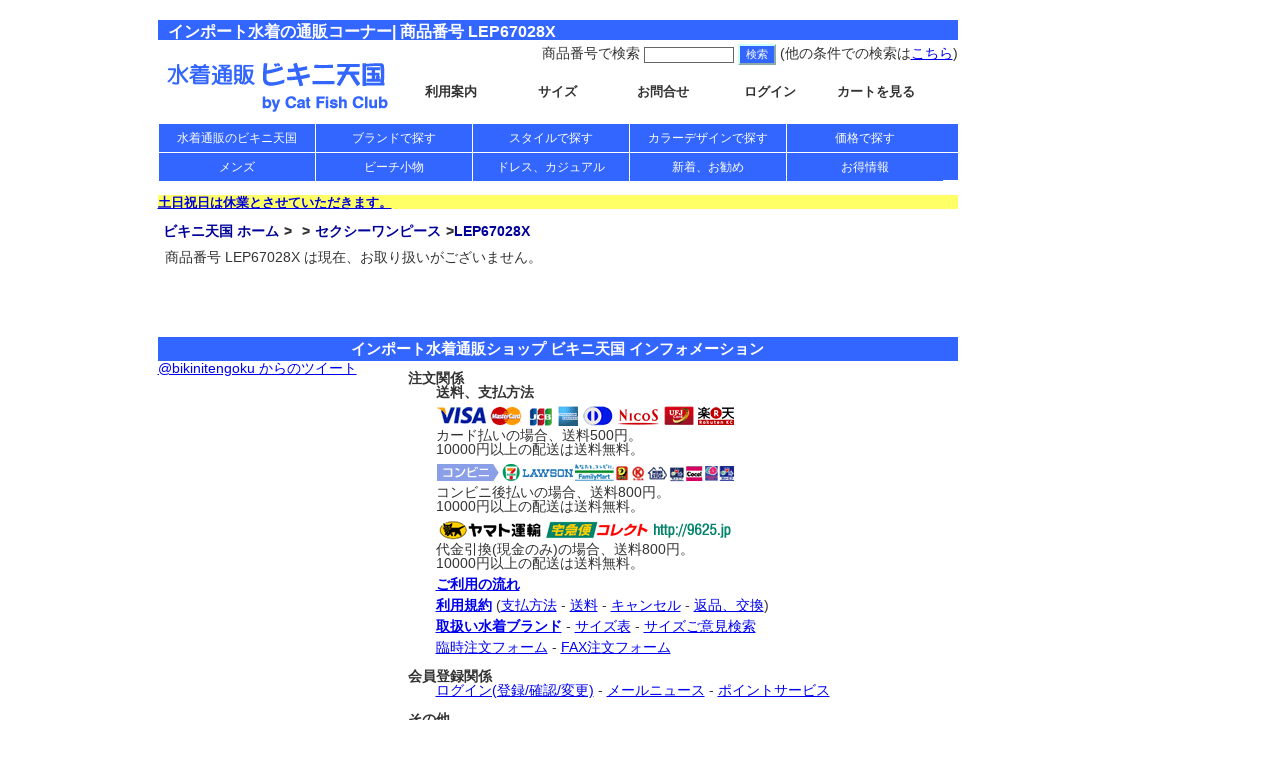

--- FILE ---
content_type: text/html; charset=UTF-8
request_url: https://www.bikinitengoku.com/shop/item.php?it=LEP67028X
body_size: 6523
content:
<!DOCTYPE html>
<html lang="ja">
<head>
<meta http-equiv="Content-Language" content="ja">
<meta charset="utf-8">
<meta name="viewport" content="width=965px" />
<meta name="format-detection" content="telephone=no" />
<meta http-equiv="Content-Style-Type" content="text/css">
<meta http-equiv="Content-Script-Type" content="text/javascript" />
<meta name="copyright" content="&copy; 2026 Cat Fish Club / Big Fish Story, Inc. All rights reserved." />
<link rel="shortcut icon" href="https://www.bikinitengoku.com/favicon.ico">
<link rel="apple-touch-icon" href="/apple-touch-icon.png" />
<link rel="stylesheet" type="text/css" href="shops_bk.css">
<link rel="canonical" href="http://www.bikinitengoku.com/shop/item.php?it=LEP67028X">
<title>【LEP67028X】海外の人気水着ブランド||水着通販ならビキニ天国</title>
<META name="description" content="水着通販ビキニ天国で販売中の「」の。">
<META name="keywords" content="【LEP67028X】,,,水着,ビキニ,通販,,インポート">
<meta name="verify-v1" content="WVjfM9+WBXDy/Ig+brvv4pdaJgJp5JjmYrhHsNGSBpY=" />
<link rel="stylesheet" href="//code.jquery.com/ui/1.10.1/themes/base/jquery-ui.css" />
<script src="//code.jquery.com/jquery-1.9.1.js"></script>
<script src="//code.jquery.com/ui/1.10.1/jquery-ui.js"></script>
<script type="text/javascript">
jQuery.noConflict();
</script>
<link rel="stylesheet" type="text/css" href="/jslib/nivo-slider.css" />
<script type="text/javascript" src="/jslib/jquery.nivo.slider.pack.js"></script>
<script type="text/javascript" src="/jslib/shop_bk.js"></script>
<script type="text/javascript" src="//r.snva.jp/javascripts/reco/2.3/sna.js?k=ZHrPPWItxbs7c"></script>
<!-- Google tag (gtag.js) -->
<script async src="https://www.googletagmanager.com/gtag/js?id=UA-345621-2"></script>
<script>
  window.dataLayer = window.dataLayer || [];
  function gtag(){dataLayer.push(arguments);}
  gtag('js', new Date());

  gtag('config', 'UA-345621-2');
</script>
<!-- Google tag (gtag.js) -->
<script async src="https://www.googletagmanager.com/gtag/js?id=G-PBVMPVYPCP"></script>
<script>
  window.dataLayer = window.dataLayer || [];
  function gtag(){dataLayer.push(arguments);}
  gtag('js', new Date());

  gtag('config', 'G-PBVMPVYPCP');
</script>
<script type="text/javascript" src="/jslib/jquery.lightbox-0.5.pack.js"></script>
<link rel="stylesheet" type="text/css" href="/jslib/jquery.lightbox-0.5.css" media="screen" />
<script type="text/javascript">
<!--
jQuery(function() {
	jQuery('a.lightBox').lightBox();
});
-->
</script>
<script type="text/javascript">
<!--
jQuery.event.add(window, "load", topNavi);
jQuery.event.add(window, "load", oritatamiSet);
jQuery(function() {
  jQuery( document ).tooltip();
});
-->
</script>
<meta property="og:title" content="水着通販「ビキニ天国」商品番号 LEP67028X" />
<meta property="og:type" content="website" />
<meta property="og:url" content="https://www.bikinitengoku.com/shop/item.php?it=LEP67028X" />
<meta property="og:image" content="https://www.bikinitengoku.com/shop/image/og_image.jpg" />
<meta property="og:site_name" content="水着通販 ビキニ天国" />
<meta property="fb:admins" content="100001460517073" />
</head>
<body>
<div id="wrap">
<div id="rightcontents">
<div id="recommend_side">
<div id="reco2"></div>
</div>
<script type="text/javascript">
__snahost = "r.snva.jp";
recoConstructer({
  k: "ZHrPPWItxbs7c",
  recommend: {
    rule: {
      tmpl: 2, target_id: "reco2",
      id: ["LEP67028X"],
      cartid: "BK3601241210114215",
      reco: "1"
    }
  }
});
</script>



</div>

<div id="maincontents">

<a name="pagetop"></a>
<div id="header">
<div id="header_title">
<h1>インポート水着の通販コーナー| 商品番号 LEP67028X</h1>
</div>
<div class="clear"></div>
<div id="header_logo"><a href="https://www.bikinitengoku.com/"><img src="https://www.bikinitengoku.com/shop/image/top_logo.gif" width="240" height="80" alt="水着通販ビキニ天国ホーム"></a></div>
<div id="header_search">
<form method="post" action="https://www.bikinitengoku.com/shop/search_result.php">
商品番号で検索 <input name="myitemcode" type="text" size="12" class="input1">
<input type="submit" value="検索" class="bt1">
(他の条件での検索は<a href="https://www.bikinitengoku.com/shop/search.php">こちら</a>)
</form>
</div>
<div id="header_navi">
<ul>
<li><a href="https://www.bikinitengoku.com/shop/orderinfo.php">利用案内</a></li>
<li><a href="javascript:;" onClick="winPage('http://www.bikinitengoku.com/shop/win_size.php','960','480')">サイズ</a></li>
<li><a href="https://www.bikinitengoku.com/shop/contact.php">お問合せ</a></li>
<li><a href="https://www.bikinitengoku.com/shop/login.php">ログイン</a></li>
<li><a href="https://www.bikinitengoku.com/shop/cart.php">カートを見る</a></li>
<div class="clear"></div>
</ul>
</div>
</div>

<div class="clear"></div>
<nav id="topnavi">
<ul>
<li><a href="https://www.bikinitengoku.com">水着通販のビキニ天国</a></li>
<li><a href="https://www.bikinitengoku.com/shop/catalog.php">ブランドで探す</a>
<ul>
<li><a href="https://www.bikinitengoku.com/shop/catalog_Mapale.php">Mapale</a></li>
<li><a href="https://www.bikinitengoku.com/shop/catalog_Forplay.php">Forplay</a></li>
<li><a href="https://www.bikinitengoku.com/shop/catalog_KINIKI_Collection.php">KINIKI</a></li>
<li><a href="https://www.bikinitengoku.com/shop/catalog_Ujena.php">UjENA</a></li>
<li><a href="https://www.bikinitengoku.com/shop/catalog_PHAX.php">PHAX</a></li>
<li><a href="https://www.bikinitengoku.com/shop/catalog_Luli_Fama.php">Luli Fama</a></li>
<li><a href="https://www.bikinitengoku.com/shop/catalog_Sauvage.php">Sauvage</a></li>
<li><a href="https://www.bikinitengoku.com/shop/catalog_Elegant_Moments.php">Elegant Moments</a></li>
<li><a href="https://www.bikinitengoku.com/shop/catalog_Be_Wicked.php">Be Wicked</a></li>
<li><a href="https://www.bikinitengoku.com/shop/catalog_Aguaclara.php">Aguaclara</a></li>
<li><a href="https://www.bikinitengoku.com/shop/catalog_Paradizia_Swimwear.php">Paradizia Swimwear</a></li>
<li>まだまだあります<br /><a href="https://www.bikinitengoku.com/shop/catalog.php">ブランド一覧</a></li>
</ul>
</li>

<li><a href="https://www.bikinitengoku.com/shop/category.php">スタイルで探す</a>
<ul>
<li class="topnavi_style">
<a href="https://www.bikinitengoku.com/shop/list.php?cgr=BKMB1"><img src="https://www.bikinitengoku.com/shop/image/cgr_BKMB1.gif" alt="トライアングルスタイルの水着" title="トライアングルスタイルの水着" /></a>
<a href="https://www.bikinitengoku.com/shop/list.php?cgr=BKMB3"><img src="https://www.bikinitengoku.com/shop/image/cgr_BKMB3.gif" alt="アンダーワイヤー入りの水着" title="アンダーワイヤー入りの水着" /></a>
<a href="https://www.bikinitengoku.com/shop/list.php?cgr=BKMB4"><img src="https://www.bikinitengoku.com/shop/image/cgr_BKMB4.gif" alt="ホルタースタイルの水着" title="ホルタースタイルの水着" /></a>
<a href="https://www.bikinitengoku.com/shop/list.php?cgr=BKMB5"><img src="https://www.bikinitengoku.com/shop/image/cgr_BKMB5.gif" alt="タンキニスタイルの水着" title="タンキニスタイルの水着" /></a>
<a href="https://www.bikinitengoku.com/shop/list.php?cgr=BKMB6"><img src="https://www.bikinitengoku.com/shop/image/cgr_BKMB6.gif" alt="バンドゥースタイルの水着" title="バンドゥースタイルの水着" /></a>
<a href="https://www.bikinitengoku.com/shop/list.php?cgr=BKMB7"><img src="https://www.bikinitengoku.com/shop/image/cgr_BKMB7.gif" alt="タイサイド水着" title="タイサイド水着" /></a>
<a href="https://www.bikinitengoku.com/shop/list.php?cgr=BKMB8"><img src="https://www.bikinitengoku.com/shop/image/cgr_BKMB8.gif" alt="Tバック水着" title="Tバック水着" /></a>
<a href="https://www.bikinitengoku.com/shop/list.php?cgr=BKMB9"><img src="https://www.bikinitengoku.com/shop/image/cgr_BKMB9.gif" alt="マイクロビキニ" title="マイクロビキニ" /></a>
<a href="https://www.bikinitengoku.com/shop/list.php?cgr=BKMD1"><img src="https://www.bikinitengoku.com/shop/image/cgr_BKMD1.gif" alt="ワンピース水着" title="ワンピース水着" /></a>
<a href="https://www.bikinitengoku.com/shop/list.php?cgr=BKMD7"><img src="https://www.bikinitengoku.com/shop/image/cgr_BKMD7.gif" alt="セクシーワンピース水着" title="セクシーワンピース水着" /></a>
</li>
</ul>
</li>

<li><a href="#">カラーデザインで探す</a>
<ul>
<li><a href="https://www.bikinitengoku.com/shop/selection.php?myselectid=2540">Black (黒)</a></li>
<li><a href="https://www.bikinitengoku.com/shop/selection.php?myselectid=2539">White (白)</a></li>
<li><a href="https://www.bikinitengoku.com/shop/search_result.php?mycolor=red">Red (赤)</a></li>
<li><a href="https://www.bikinitengoku.com/shop/search_result.php?mycolor=turquoise">Turquoise (ターコイズ)</a></li>
<li><a href="https://www.bikinitengoku.com/shop/search_result.php?mycolor=royal">Royal (ロイヤルブルー)</a></li>
<li><a href="https://www.bikinitengoku.com/shop/search_result.php?mycolor=purple">Purple (パープル)</a></li>
<li><a href="https://www.bikinitengoku.com/shop/search_result.php?mycolor=lime">Lime (ライム)</a></li>
<li><a href="https://www.bikinitengoku.com/shop/search_result.php?mycolor=green">Green (緑)</a></li>
<li><a href="https://www.bikinitengoku.com/shop/search_result.php?mycolor=orange">Orange (オレンジ)</a></li>
<li><a href="https://www.bikinitengoku.com/shop/search_result.php?mycolor=yellow">Yellow (黄色)</a></li>
<li><a href="https://www.bikinitengoku.com/shop/selection.php?myselectid=1602">Neon (ネオンカラー)</a></li>
<li><a href="https://www.bikinitengoku.com/shop/list.php?cgr=BKME1">Solid (無地)</a></li>
<li><a href="https://www.bikinitengoku.com/shop/selection.php?myselectid=2548">Paiseley (ペイズリー)</a></li>
<li><a href="https://www.bikinitengoku.com/shop/selection.php?myselectid=1604">Flower (花柄)</a></li>
<li><a href="https://www.bikinitengoku.com/shop/selection.php?myselectid=1547">Animal (アニマル柄)</a></li>
<li><a href="https://www.bikinitengoku.com/shop/selection.php?myselectid=1603">Dot (水玉・ドット柄)</a></li>
<li><a href="https://www.bikinitengoku.com/shop/selection.php?myselectid=1601">Stripe (ボーダー・ストライプ)</a></li>
<li><a href="https://www.bikinitengoku.com/shop/selection.php?myselectid=1549">Ruffle (フリル・ラッフル)</a></li>
<li><a href="https://www.bikinitengoku.com/shop/selection.php?myselectid=1795">Metallic (メタリック・ラメ)</a></li>
</ul>
</li>
<li><a href="#">価格で探す</a>
<ul>
<li><a href="https://www.bikinitengoku.com/shop/search_result.php?myprice_max=5000">0-5000円</a></li>
<li><a href="https://www.bikinitengoku.com/shop/search_result.php?myprice_min=5001&myprice_max=10000">5001-10000円</a></li>
<li><a href="https://www.bikinitengoku.com/shop/search_result.php?myprice_min=10001&myprice_max=15000">10001-15000円</a></li>
<li><a href="https://www.bikinitengoku.com/shop/search_result.php?myprice_min=15001&myprice_max=20000">15001-20000円</a></li>
<li><a href="https://www.bikinitengoku.com/shop/search_result.php?myprice_min=20001&myprice_max=25000">20001-25000円</a></li>
<li><a href="https://www.bikinitengoku.com/shop/search_result.php?myprice_min=25001">25001円以上</a></li>
</ul>
</li>
<div class="clear"></div>
</ul>
<ul>
<li><a href="#">メンズ</a>
<ul>
<li><a href="https://www.bikinitengoku.com/shop/list.php?cgr=BKXB1">ビキニスタイル</a></li>
<li><a href="https://www.bikinitengoku.com/shop/list.php?cgr=BKXB3">ショーツスタイル</a></li>
<li><a href="https://www.bikinitengoku.com/shop/list.php?cgr=BKXB7">セクシースタイル</a></li>
</ul>
</li>
<li><a href="#">ビーチ小物</a>
<ul>
<li><a href="https://www.bikinitengoku.com/shop/list.php?cgr=BKMK1">パレオ、ラップ</a></li>
<li><a href="https://www.bikinitengoku.com/shop/list.php?cgr=BKMP1">ビーチスカート</a></li>
<li><a href="https://www.bikinitengoku.com/shop/list.php?cgr=BKMP3">ビーチカバーアップ</a></li>
<li><a href="https://www.bikinitengoku.com/shop/list.php?cgr=BKMK5">水着用インナー</a></li>
<li><a href="https://www.bikinitengoku.com/shop/list.php?cgr=BKMP5">水着用パッド</a></li>
<li><a href="https://www.bikinitengoku.com/shop/shop_rush_guard.php">ラッシュガード</a></li>
<li><a href="https://www.bikinitengoku.com/shop/selection.php?myselectid=5170">ラウンドビーチマット</a></li>
<li><a href="https://www.bikinitengoku.com/shop/list.php?cgr=BKMS1">ストローハット</a></li>
<!-- <li><a href="https://www.bikinitengoku.com/shop/shop_straw_hat.php">ストローハット</a></li> -->
<li><a href="https://www.bikinitengoku.com/shop/shop_straw_bag.php">ストローバッグ</a></li>
</ul>
</li>
<li><a href="#">ドレス、カジュアル</a>
<ul>
<li><a href="https://www.bikinitengoku.com/shop/list.php?cgr=BKMR6">リゾートドレス</a></li>
<li><a href="https://www.bikinitengoku.com/shop/list.php?cgr=BKMR8">パーティードレス</a></li>
</ul>
</li>
<li><a href="#">新着、お勧め</a>
<ul>
<li><a href="https://www.bikinitengoku.com/shop/colombia.php">コロンビア水着特集</a></li>
<li><a href="https://www.bikinitengoku.com/shop/list_new.php">新着、再入荷商品</a></li>
<li><a href="https://www.bikinitengoku.com/shop/list_pop.php">人気商品</a></li>
<li><a href="https://www.bikinitengoku.com/shop/selection.php?myselectid=2150">ビデオのある商品</a></li>
</ul>
</li>
<li><a href="#">お得情報</a>
<ul>
<li><a href="https://www.bikinitengoku.com/shop/today.php">本日の特価品</a></li>
<li><a href="https://www.bikinitengoku.com/shop/list_sale.php">セール商品</a></li>
<li><a href="https://www.bikinitengoku.com/shop/auction.php">オークション</a></li>
<li><a href="https://www.bikinitengoku.com/shop/present.php">プレゼント</a></li>
</ul>
</li>
<div class="clear"></div>
</ul>
</nav>

<div class="clear"></div>
<script type="text/javascript">
<!--
//
function styleSwitch(strID) {
  strStatus = document.getElementById(strID).style.display;
  if(strStatus == 'none') {
    document.getElementById(strID).style.display = '';
  } else {
    document.getElementById(strID).style.display = 'none';
  }
}
// -->
</script>
<div id="notice_co">
<table cellpadding="1" cellspacing="0" width="800"><tr><td bgcolor="#FFFFCC">
<a href="#" onClick="styleSwitch('Notice');" style="text-decoration: underline; color:#0000DD; font-size:13px;"><b>土日祝日は休業とさせていただきます。</b></a>
<div id="Notice" style="display:none; width:800; border:thin; margin:0 0 0 0; padding: 0px 5px 5px 5px; ">
<font style="font-size:10px;">
在庫商品の土日祝日のご注文は休業日明けの発送(銀行振込の場合はお振込確認後の発送)となります。何卒ご了承ください。<br>
</font>
</div>
</td></tr></table>
</div>

<nav class="page_navi">
<ul>
<li><a href="https://www.bikinitengoku.com">ビキニ天国 ホーム</a></li>
<li><a href="https://www.bikinitengoku.com/shop/list.php?cat="></a></li>
<li><a href="https://www.bikinitengoku.com/shop/list.php?cgr=BKMD7">セクシーワンピース</a></li>
<li><b>LEP67028X</b></li>
</ul>
</nav>

<div id="itemdata">
<blockquote>商品番号 LEP67028X は現在、お取り扱いがございません。</blockquote>

</div><!-- itemdata end -->




<div id="footer_social">


<br />


<div class="clear"></div>

<br />



<div id="footer">

<div class="footer_title"><h4>インポート水着通販ショップ ビキニ天国 インフォメーション</h4></div>


<div class="footer_left">
<a class="twitter-timeline"  href="https://twitter.com/bikinitengoku"  data-widget-id="303482526180196353" rel="nofollow">@bikinitengoku からのツイート</a>
<script>!function(d,s,id){var js,fjs=d.getElementsByTagName(s)[0];if(!d.getElementById(id)){js=d.createElement(s);js.id=id;js.src="//platform.twitter.com/widgets.js";fjs.parentNode.insertBefore(js,fjs);}}(document,"script","twitter-wjs");</script>
</div>

<div class="footer_right">
<dl>
<dt>注文関係</dt>
<dd>
<b>送料、支払方法</b>
<dd><img src="https://www.bikinitengoku.com/shop/image/icon_payment_card.gif" width="300" height="20" border="0" alt="インポートビキニの支払いはクレジットカードで" /><br />
カード払いの場合、送料500円。<br />
10000円以上の配送は送料無料。</dd>

<dd><a href="https://www.scoring.jp/service/atobarai/" target="_blank"><img src="https://www.bikinitengoku.com/shop/image/icon_payment_atobarai_300_20.gif" width="300" height="20" border="0" alt="インポートビキニの支払いにニッセンコンビニ後払い" /></a><br />
コンビニ後払いの場合、送料800円。<br />
10000円以上の配送は送料無料。</dd>

<dd><img src="https://www.bikinitengoku.com/shop/image/icon_payment_yamato.gif" width="300" height="20" border="0" alt="インポートビキニの支払いにヤマト運輸代金引換" /><br />
代金引換(現金のみ)の場合、送料800円。<br />
10000円以上の配送は送料無料。</dd>


<dd><b><a href="https://www.bikinitengoku.com/shop/orderguide.php">ご利用の流れ</a></b>
</dd>
<dd><b><a href="https://www.bikinitengoku.com/shop/orderinfo.php">利用規約</a></b>
(<a href="https://www.bikinitengoku.com/shop/orderinfo.php#payment">支払方法</a>
 - <a href="https://www.bikinitengoku.com/shop/orderinfo.php#shipping">送料</a>
 - <a href="https://www.bikinitengoku.com/shop/orderinfo.php#cancel">キャンセル</a>
 - <a href="https://www.bikinitengoku.com/shop/orderinfo.php#return">返品、交換</a>)
</dd>

<dd><b><a href="https://www.bikinitengoku.com/shop/catalog.php">取扱い水着ブランド</a></b>
 - <a href="javascript:;" onClick="winPage('win_size.php','960','480')">サイズ表</a>
 - <a href="https://www.bikinitengoku.com/shop/size_advice.php">サイズご意見検索</a>
</dd>

<dd><a href="https://www.bikinitengoku.com/shop/orderform.php?myshop=BK" target="_blank">臨時注文フォーム</a>
<!--
 - <a href="http://catfishclub.jp/s/orderform.php?myshop=BK" target="_blank">臨時注文フォーム (セキュリティなし)</a>
-->
 - <a href="https://www.bikinitengoku.com/shop/orderform_fax.pdf" target="_blank">FAX注文フォーム</a>
</dd>
</dl>

<dl>
<dt>会員登録関係</dt>
<dd><a href="https://www.bikinitengoku.com/shop/login.php">ログイン(登録/確認/変更)</a>
 - <a href="https://www.bikinitengoku.com/shop/news.php">メールニュース</a>
 - <a href="https://www.bikinitengoku.com/shop/point.php">ポイントサービス</a>
</dd>
</dl>

<dl>
<dt>その他</dt>
<dd><a href="https://www.bikinitengoku.com/shop/aboutus.php">水着通販 ビキニ天国 とは</a>
 - <a href="https://www.bikinitengoku.com/shop/contact.php">連絡先</a>
 - <a href="https://www.bikinitengoku.com/shop/privacy.php">プライバシー</a>
 - <a href="https://www.bikinitengoku.com/shop/security.php">セキュリティ</a>
 - <a href="https://www.bikinitengoku.com/shop/affiliate.php">アフィリエイト</a>
<!--
 - <br><a href="http://www.bikinitengoku.com/display/" target="_blank">ディスプレイ用水着レンタルサービス</a>
-->
</dd>
</dl>

</div><!-- footer_right end -->
<div class="clear"></div>

<div class="footer_bottom">
<div class="link">[姉妹サイト・関連サイト]</div>
<div class="clear"></div>

<div class="link"><a href="https://www.ladycat.com/" rel="nofollow">輸入水着下着 Lady Cat</a></div>
<div class="link"><a href="http://bikinitengoku.blog70.fc2.com/" rel="nofollow">水着通販 ビキニ天国ブログ</a></div>
<div class="link"><a href="https://www.happycostume.com" rel="nofollow">コスプレ衣装 ハッピーコスチューム</a></div>
<!--
<div class="link"><a href="http://www.dance-k.com" rel="nofollow">ダンス衣装 Dance-K.com</a></div>
<div class="link"><a href="http://www.shitagishop.com" rel="nofollow">下着ショップドットコム</a></div>
<div class="link"><a href="http://www.catfishonline.com" rel="nofollow">海外通販 Cat Fish Club</a><br></div>
-->
<div class="link"><a href="https://bigfish.jshop.jp/" rel="nofollow">Big Fish J-Shop</a><br></div>

<div class="clear"></div>


</div><!-- footer_bottom end -->


<div class="footer_title"><h4>水着通販ならビキニ天国</h4></div>
<address>(C) 2026 <a href="http://www.catfishonline.com/" style="text-decoration:none; color:#000000;" rel="nofollow">Cat Fish Club</a> / <a href="http://www.bfinfo.com/" style="text-decoration:none; color:#000000;" rel="nofollow">Big Fish Story, Inc.</a> All rights reserved.</address>

</div><!-- footer end -->

<script type="text/javascript">	
<!--	
var recommend_type = "mix";
var recommend_category = "";
var recommend_item = "";
getRecommend(recommend_type);
// -->
</script>
<!-- Yahoo Remarketing Tag for ALL -->
<script type="text/javascript" language="javascript">
var yahoo_retargeting_id = 'WMZ2G7MCBO';
var yahoo_retargeting_label = '';
</script>
<script type="text/javascript" language="javascript" src="//b92.yahoo.co.jp/js/s_retargeting.js"></script>

<!-- Google Remarketing Tag for ALL -->
<script type="text/javascript">
/* <![CDATA[ */
var google_conversion_id = 1071863658;
var google_conversion_label = "lounCKCb3wEQ6q6N_wM";
var google_custom_params = window.google_tag_params;
var google_remarketing_only = true;
/* ]]> */
</script>
<script type="text/javascript" src="//www.googleadservices.com/pagead/conversion.js">
</script>
<noscript>
<div style="display:inline;">
<img height="1" width="1" style="border-style:none;" alt="" src="//googleads.g.doubleclick.net/pagead/viewthroughconversion/1071863658/?value=0&amp;label=lounCKCb3wEQ6
</div><!-- maincontents end -->
<div class="clear"></div>

<div id="mobile">スマートフォンからは<a href="http://smart.ladycat.com/shop/swimwear.php">Lady Cat Smart</a>をご利用ください。</div>


</div><!-- wrap end -->


</body>
</html>


--- FILE ---
content_type: text/css
request_url: https://www.bikinitengoku.com/shop/shops_bk.css
body_size: 5460
content:
@charset "UTF-8";

/* 
２０２２　ＵＴＦ－８　(c) 2013 Big Fish Story, Inc. All rights reserved.
*/

/* reset */

@import url("html5reset.css");

body	{
	background-color: #ffffff;
	font-family: Arial, Helvetica, sans-serif;
	color: #333333;
	margin: 0px;
	padding: 0px;
	font-size: 14px;
}

td{
	vertical-align: top;
}

.border1 td{
	padding: 2px;
	border: 1px solid #333333;
}

#wrap {
	width: 965px;
	margin: 20px auto;
	padding: 0px;
}

#mobile {
	position:absolute;
	top:0px;
	width: 965px;
	height: 20px;
	color: #333333;
	text-align: center;
	font-size: 12px;
	line-height:20px;
}

#mobile a {
	color: #333333;
	font-weight: bold;
}

/* seasonal */

div.area_halloween {
	display: block;
}

div.area_xmas {
	display: none;
}

/* basic */

div.clear{
	margin: 0 0 0 0;
	padding: 0 0 0 0;
	clear: both;
}

address	{
	width: 100%;
	color:#333333;
	font-size:13px;
	text-decoration: none;
	text-align: center;
}

img	{
	border: 0px;
}

form {
	margin-top:0px;
	margin-bottom:0px;
	margin-left:0px;
	margin-right:0px;
}

hr	{
	visibility: hidden;
	width: 100%;
	height: 1px;
	clear: both;
	margin: 0px;
}

h1	{
	color: #ffffff;
	font-size: 16px;
	font-weight: bold;
	margin: 0 0 0 10px;
}

h2 {
	font-size:16px;
	font-weight: bold;
	color: #3366FF;
	margin:10px 0 10px 0;
}

h3 {
	font-size:16px;
	font-weight: bold;
	color: #3366FF;
	margin:10px 0 10px 0;
}

h4	{
	color: #ffffff;
	font-size: 15px;
	font-weight: bold;
	margin: 0 0 0 0;
}

h5	{
	color: #ffffff;
	font-size: 15px;
	font-weight: bold;
	margin: 0 0 0 0;
}

h6 {
	font-size:16px;
	font-weight: bold;
	color: #3366FF;
	margin:10px 0 10px 0;
}

input.input1 {
	font-size:15px;
	border: 1px solid #666666;
}

blockquote {
	margin: 0.5em;
}

input.bt1 {
	font-size:13px;
	border: 2px outset #ccffff;
	background-color: #3366FF;
	color: #ffffff;
	text-align:center;
}

/* ----- maincontents, rightcontents ----- */

#maincontents   {
	width:800px;
	margin: 0 15px 0 0;
	float:left;
}

#rightcontents  {
	width:150px;
	margin: 0;
	float:right;
	background-color: #FFFFFF;
	border: 0px;
	text-align: center;
}

#rightcontents h2 {
	width: 150px;
	height: 18px;
	font-family: Arial, Helvetica, sans-serif;
	color: #FFFFFF;
	font-size: 14px;
	font-weight: bold;
	margin: 0 0 0 0;
	padding: 0 0 0 0;
	background-color: #3366FF;
}

#rightcontents h3 {
	width: 150px;
	font-family: Arial, Helvetica, sans-serif;
	color: #3366FF;
	font-size: 16px;
	font-weight: bold;
	margin: 5px 0 0 0;
	padding: 0 0 0 0;
}

#rightcontents h5 {
	margin: 2px 0 0 0;
	padding: 0 0 0 0;
	color: #3366FF;
	font-size: 10px;
	font-weight: normal;
}

#rightcontents h5 img {
	width: 135px;
	height: 60px;
	border: 1px solid #3366ff;
	-webkit-border-radius: 8px;
	border-radius: 8px;
}


/* ----- header ----- */

#header {
	width: 800px;
	height: 80px;
	margin: 0;
	padding: 0;
}

#header_title {
	width: 800px;
	height: 20px;
	margin: 0;
	padding: 0;
	background-color: #3366FF;
	text-align: center;
}

#header_title h1 {
	margin: 0;
	padding: 0 10px 0 10px;
	height: 24px;
	line-height: 24px;
	color: #ffffff;
	font-size: 16px;	
	font-weight: bold;
	font-family: Arial, Helvetica, sans-serif;
	float: left;
}

#header_title h2 {
	margin: 0;
	padding: 0 10px 0 10px;
	height: 24px;
	line-height: 24px;
	color: #ffffff;
	font-size: 13px;	
	font-weight: normal;
	font-family: "Times New Roman", Times, serif;
	float: left;
}

#header_logo {
	width: 240px;
	height: 80px;
	float: left;
}

#header_search {
	width: 560px;
	height: 15px;
	margin: 0;
	padding: 0;
	float: left;
	text-align: right;
	vertical-align: middle;
}

#header_search .input1{
	font-size:11px;
	font-family: "Courier New", Courier, monospace;
}

#header_search .bt1{
	font-size:11px;
}

#header_navi {
	margin: 0;
	padding: 0;
	width: 560px;
	height: 65px;
	line-height: 65px;
	font-size: 13px;
	font-weight: bold;
	color: #333333;
	vertical-align: middle;
	float: left;
}

#header_navi ul{
	margin: 0;
	padding: 0;
}

#header_navi li{
	float: left;
	width: 19%;
	text-align: center;
	display: block;
}

#header_navi a {
	color: #333333;
	text-decoration: none;
}

#header_navi a:hover {
	color: #0000ff;
}

#topnavi  {
	margin: 0 0 5px 0;
	padding: 0;
	width: 800px;
	font-size: 12px;
	height: 56px;
	line-height: 28px;
	color: #ffffff;
	background-color: #3366ff;
	vertical-align: middle;
}

#topnavi ul {
	list-style: none;
	margin: 0;
	padding: 0;
	border-bottom: 1px solid #ffffff; 
	z-index: 1;
}

#topnavi ul li{
	position: relative;
	margin: 0;
	padding: 0;
	float: left;
	width: 19.5%;
	line-height: 28px;
	text-align: center;
	background-color: #3366ff;
	border-left: 1px solid #ffffff; 
}

#topnavi ul li a {
	display: block;
	color: #ffffff;
	text-decoration: none;
}

#topnavi ul li a:hover {
	color: #ff0000;
}


#topnavi ul li ul {
	display: none;
	position: absolute;
	top: 28px;
	left: -1px;
}

#topnavi ul li ul li {
	position: relative;
	margin: 0;
	padding: 0;
	float: left;
	width: 150px;
	line-height: 28px;
	text-align: center;
	background-color: #3366ff;
	border-left: 1px solid #ffffff; 
	z-index: 2;
}

#topnavi ul li ul li.topnavi_style {
	position: relative;
	margin: 0;
	padding: 0;
	float: left;
	width: 400px;
	text-align: left;
	vertical-align: top;
	background-color: #3366ff;
	border-left: 1px solid #ffffff; 
	line-height: 0px;
	display: block;
	z-index: 5;
}

#topnavi ul li ul li.topnavi_style a{
	margin: 0;
	padding: 0;
	display: block;
	float: left;
}

#topnavi ul li ul li.topnavi_style img {
	margin: 0;
	padding: 0;
	width: 78px;
	height: 78px;
}

/* ----- top_promo ----- */

#top_promo {
	margin: 0;
	padding: 0;
	width: 800px;
}

#top_promo_left {
	width:540px;
	height:360px;
	margin: 0 8px 0 0;
	padding: 0;
	float: left;
	z-index: 0;
}

#slider {
	z-index: 0;
}

#slider img {
	display: none;
	z-index: 0;
}

#top_promo_right1 {
	margin: 0;
	padding: 5px;
	width: 238px;
	border: 1px solid #333333;
	background-color: #ffff66;
	float: left;
}

#top_promo_right1 blockquote{
	margin: 0;
	padding: 0;
	font-size: 12px;
}

#top_promo_right1 div.memo{
	margin: 0;
	padding: 5px;
	font-size: 10px;
}

#top_promo_right2 {
	width: 238px;
	margin: 0;
	padding: 5px;
	border: 1px solid #cccccc;
	float: left;
}

#top_promo_right2 blockquote {
	margin: 0;
	padding: 0;
	font-size: 12px;
}

/* ----- top_pop ----- */

#top_pop {
	width: 100%;
}

#top_pop blockquote {
	margin: 1em;
	font-size: 13px;
}

#reco_box {
	width: 790px;
	height: 140px;
	margin: 0px;
	padding: 5px 5px 5px 5px;
	border: 1px solid #3366ff;
	-webkit-border-radius: 8px;
	border-radius: 8px;
	-webkit-box-shadow: 2px 2px 4px #333333;
	box-shadow: 2px 2px 4px #333333;
}

#reco_box .reco_item {
	margin: 0 3px;
	font-size: 13px;
	text-align: center;
	float: left;
}

#reco_box img {
	width: 80px;
	height: 120px;
	-webkit-border-radius: 8px;
	border-radius: 8px;
}

#top_pop .more {
	margin: 15px 0 15px 0;
	text-align: right;
	font-weight: bold;
	font-size: 15px;
	color: #0000cc;
}

#top_pop .more a:hover{
	color: #CC0000;
}

/* ----- top_selection, top_category ----- */

#top_selection {
	width: 100%;
}

#top_category {
	width: 100%;
}

.top_selection_box {
	width: 180px;
	height: 80px;
	margin: 0 18px 15px 0;
	padding: 0;
	border: 1px solid #3366ff;
	-webkit-border-radius: 8px;
	border-radius: 8px;
	-webkit-box-shadow: 2px 2px 4px #333333;
	box-shadow: 2px 2px 4px #333333;
	display: block;
	float: left;
}

.top_selection_image {
	margin: 0;
	float: left;
}

.top_selection_image img {
	width: 60px;
	height: 80px;
	-webkit-border-radius: 8px;
	border-radius: 8px;
}

.top_selection_text {
	width: 114px;
	height: 80px;
	margin: 0.5em 0 0 0 ;
	padding: 3px;
	text-align: left;
	vertical-align: middle;
	display: table-cell;
	font-size: 12px;
	line-height: 18px;
	float: left;
}

.top_selection_text a {
	text-decoration: none;
}

.top_selection_text a:hover{
	color: #ff0000;
}

#top_brand {
	width: 100%;
}

.brand_item {
	margin: 0 16px 8px 0;
	float: left;
}

.brand_item img {
	width: 135px;
	height: 60px;
	-webkit-border-radius: 8px;
	border-radius: 8px;
}

/* ----- top_pages ----- */

#top_brand {
	width: 100%;
}

.top_pages {
	width: 200px;
	float: left;
}

.top_pages blockquote{
	margin: 0.5em 1em;
	font-size: 11px;
}

/* ----- footer_social ----- */

#footer_social {
	width: 100%;
	margin: 45px 0 0 0;
}

.footer_social_button {
	margin: 0;
	padding: 0;
	float: left;
}

.footer_social_mail {
	width: 395px;
	margin: 5px 0 0 15px;;
	padding: 0;
	float: left;
}

.link_mobile {
	width: 800px;
	margin: 0 0 15px 0;
	font-size: 13px;
	color: #333333;
	text-align: center;
}

.link_mobile a {
	color: #333333;
	text-decoration: underline;
}

/* ----- footer ----- */

.footer_title {
	width: 100%;
	height: 24px;
	line-height: 24px;
	background-color: #3366ff;
	text-align: center;
	vertical-align: middle;
}

.footer_left {
	width: 240px;
	margin: 0 10px 0 0;
	padding: 0;
	float: left;
}

.footer_right {
	width: 550px;
	margin: 0;
	padding: 10px 0 0 0;
	float: left;
}

.footer_right dl {
	margin: 0 0 15px 0;
}

.footer_right dt {
	font-weight: bold;
}

.footer_right dd {
	margin: 0 0 0.5em 2em;
}

.footer_bottom {
	width: 100%;
}

.footer_bottom .link {
	margin: 5px;
	font-size: 11px;
	color: #666666;
	float: left;
}

.footer_bottom a {
	text-decoration: none;
	color: #666666;
}

.footer_bottom a:hover {
	text-decoration: underline;
	color: #000000;
}


/* oritatami */

.oritatami dt {
	margin: 0 auto;
	color: #000099;
	height: 38px;
	line-height: 38px;
	background-color: #ffcccc;
	background: -webkit-gradient(linear, left top, left bottom, color-stop(1.00, #ffffff), color-stop(0.00, #ffcccc));
	background: -webkit-linear-gradient(top, #ffcccc 0%, #ffffff 100%);
	background: -moz-linear-gradient(top, #ffcccc 0%, #ffffff 100%);
	background: -o-linear-gradient(top, #ffcccc 0%, #ffffff 100%);
	background: -ms-linear-gradient(top, #ffcccc 0%, #ffffff 100%);
	background: linear-gradient(top, #ffcccc 0%, #ffffff 100%);
	border: 1px solid #999999;
}

.oritatami img.arrow {
	width:30px;
	height:18px;
}

.oritatami dd {
	margin: 0 auto 5px auto;
	padding: 5px;
	display: none;
	-webkit-border-bottom-left-radius: 8px;
	-webkit-border-bottom-right-radius: 8px;
	bottom-left-radius: 8px;
	bottom-right-radius: 8px;
	border-bottom: 1px solid #cccccc;
	border-left: 1px solid #cccccc;
	border-right: 1px solid #cccccc;
}

/* page_navi */

.page_navi {
	margin: 5px 0;
	padding: 5px 0;
}

.page_navi ul:after {
	display: block;
	clear: both;
	content: '';
}

.page_navi li {
	color: #000099;
	font-weight: bold;
	float: left;
}

.page_navi li + li:before {
	margin: 0 0px 0 0px;
	content: ">";
	color: #333333;
}

.page_navi li a {
	color: #000099;
	padding: 5px;
	text-decoration: none;
	font-weight: bold;
}

.page_navi li a:hover {
	color: #cc0000;
}

/* ----- mens ----- */

#mens ul {
	margin: 20px 0 0 0;
}

#mens li {
	float: left;
	list-style: none;
}

#mens li img {
	width: 198px;
	height: 250px;
	border: 1px solid #3366ff;
	-webkit-border-radius: 8px;
	border-radius: 8px;
}

/* ----- catalog ----- */

#brand_map {
	
}

#brand_map img {
	margin: 0;
	padding: 0;
	vertical-align: top;
}

#catalog_info .catalog_logo{
	width: 135px;
	margin: 0px 20px 20px 0;
	float: left;
	vertical-align: top;
}

.catalog_logo img {
	border: 1px solid #cccccc;
	-webkit-border-radius: 8px;
	border-radius: 8px;
}

#catalog_info .catalog_text{
	width: 630px;
	margin: 0;
	padding: 0;
	float: left;
	vertical-align: top;
}

#catalog_info h4{
	margin: 0 0 0.5em 0;
	padding: 0;
	color: #000099;
	font-size: 15px;
	font-weight: bold;
}


#top_promo_cataloginfo {
	width: 238px;
	margin: 0;
	padding: 5px;
	border: 1px solid #cccccc;
	float: left;
}

#top_promo_cataloginfo blockquote {
	margin: 0;
	padding: 0;
	font-size: 14px;
}

#catalog_toriyose {
	
}

#catalog_toriyose_info {
	margin: 20px 0 0 20px;
}

#catalog_toriyose_info td {
	border: 1px solid #333333;
	padding: 3px;
}

.catalog_goto_list {
	margin: 8px;
	padding: 12px;
	display: block;
	border-style: outset;
	border-color: #ff6699;
	border-width: 2px;
	background-color: #ffcccc;
	font-size: 16px;
	line-height: 16px;
	font-weight: bold;
	vertical-align: middle;
}

.video_title {
	font-weight: bold;
}

.catalog_size td {
	border: 1px solid #333333;
	padding: 1px;
	font-size: 12px;
}

/* ----- list ----- */

.list_select_kubun {
	float: right;
	vertical-align: middle;
}

.list_select_kubun img{
	vertical-align: middle;
}

.list_page {
	float: right;
	margin: 0 0 15px 0;
}

.list_page img {
	vertical-align: middle;
}

.item_box {
	width: 144px;
	margin: 0 10px 10px 0;
	padding: 2px;
	border: 1px solid #66ccff;
	display: block;
	-webkit-border-radius: 4px;
	border-radius: 4px;
	float: left;
}

.item_mark {

}

.item_pic {
	text-align: center;
}

.item_pic img {
	width:80px;
	height: 120px;
}

.item_text a {
	text-decoration: none;
}

.item_text a:hover {
	text-decoration: underline;
	color: #ff0000;
}

.item_code {
	white-space: nowrap;
	overflow: hidden;
	text-overflow: ellipsis;
	-webkit-text-overflow: ellipsis;
	-o-text-overflow: ellipsis;
}

.item_code a {
	color: #333333;
}

.item_name {
	font-size: 7px;
	white-space: nowrap;
	overflow: hidden;
	text-overflow: ellipsis;
	-webkit-text-overflow: ellipsis;
	-o-text-overflow: ellipsis;
}

.item_name a {
	color: #333333;
}

.item_price {
	text-align: right;
}

.item_price span {
	font-size: 11px;
}

.item_cat {
	white-space: nowrap;
	overflow: hidden;
	text-overflow: ellipsis;
	-webkit-text-overflow: ellipsis;
	-o-text-overflow: ellipsis;
}

.item_cat a {
	color: #cc0000;
}

.item_cgr {
	font-size: 11px;
	white-space: nowrap;
	overflow: hidden;
	text-overflow: ellipsis;
	-webkit-text-overflow: ellipsis;
	-o-text-overflow: ellipsis;
}

.item_cgr a{
	color: #333333;
}

.linkback {
	margin: 20px 0 20px 0;
	line-height: 150%;
}

.linkback a {
	color: #000099;
	font-size: 15px;
	font-weight: bold;
	text-decoration: underline;
}

.linkback a:hover {
	color: #CC0000;
}


.pgtitle {
	margin: 2em 0 0 0;
	color: #000000;
	font-size: 15px;
	font-weight: normal;
}

.pgbottom {
	margin: 0.5em 2em 0 2em;
	color: #333333;
	font-size: 13px;
	font-weight: normal;
}

.pgbottom_up {
	width: 100%;
	margin: 3em 3em 0 0;
	font-size: 13px;
	text-align:right;
}

.pgbottom_up a {
	color: #333333;
	text-decoration: none;
}

.pgbottom_up a:hover {
	color: #cc0000;
}

#list_footer {
	margin: 10px 0 10px 0;
}

#list_footer h4 {
	margin: 10px 0 0 0;
	color: #333333;
	font-size: 13px;
	font-weight: bold;
}

#list_footer img {
	border: none;
	width: 70px;
	height: 70px;
}

#list_footer ul {
}

#list_footer li {
	margin: 0 10px 0 0;
	float: left;
	list-style: none;
}

#list_footer a {
	text-decoration: none;
}

#list_footer a:hover {
	text-decoration: underline;
}

/* ----- item ----- */

#itemdata_left {
	width: 300px;
	margin: 0 10px 0 0;
	padding: 0;
	float: left;
}

#itemdata_right {
	width: 480px;
	margin: 0;
	padding: 0;
	float: left;
}

.itemdata_mizugitsuhan {
	width: 100%;
	height: 16px;
	line-height: 16px;
	vertical-align: medium;
	background-color: #3366ff;
	color: #ffffff;
	text-align: center;
	font-weight: bold;
}

.itemdata_info table {
	width: 100%;
	margin: 0;
	padding: 0;
}

.itemdata_info td {
	margin: 0;
	padding: 5px;
	border: 1px solid #333333;
	font-size: 14px;
	line-height: 14px;
	vertical-align: middle;
}

.itemdata_info td.val {
	font-weight: bold;
}

.itemdata_description {
	margin: 10px 0 10px 0;
	padding: 5px;
	border: 1px solid #333333;
	line-height: 130%;
}

.item_ex {
	background-color: #ddffdd;
	-webkit-border-radius: 4px;
	border-radius: 4px;
	border: 1px solid #009900;
}

.item_ex h5 {
	margin: 0;
	padding: 5px;
	font-size: 100%;
	font-weight: normal;
	color: #ffffff;
	background-color: #009900;
}

.item_ex blockquote {
	margin: 0;
	padding: 5px;
}

.item_ex input {
	font-size: 100%;
	font-weight: normal;
	color: #ffffff;
	background-color: #009900;
}

.item_lc {
	background-color: #ffeeee;
	-webkit-border-radius: 4px;
	border-radius: 4px;
	border: 1px solid #cc0000;
}

.item_lc h5 {
	margin: 0;
	padding: 5px;
	font-size: 100%;
	font-weight: normal;
	color: #ffffff;
	background-color: #cc0000;
}

.item_lc blockquote {
	margin: 0;
	padding: 5px;
}

.item_lc input {
	font-size: 100%;
	font-weight: normal;
	color: #ffffff;
	background-color: #cc0000;
}

.item_lc dd {
	line-height: 130%;
}

.maker_stock dd {
	font-size: 12px;
}

.maker_stock ul:after {
	display: block;
	clear: both;
	content: '';
}

.morepic {
	float: left;
}

.morepic img {
	border: 1px solid #cccccc;
	-webkit-border-radius: 8px;
	border-radius: 8px;
}

.maker_stock li {
	float: left;
	list-style: none;
	margin: 0 10px 5px 0;
	color: #cc0000;
	font-weight: bold;
}

.item_jisseki dd {
	font-size: 12px;
}

.item_jisseki td {
	font-size: 9px;
	background-color: #ffffcc;
	border: 1px solid #333333;
	text-align: center;
}

.item_return {
	color: #ff0000;
	font-weight: bold;
}


.reco_box_bottom {
	width: 500px;
	height: 180px;
	margin: 0 0 20px 100px;
	padding: 5px 5px 5px 5px;
	border: 1px solid #3366ff;
	-webkit-border-radius: 8px;
	border-radius: 8px;
	-webkit-box-shadow: 2px 2px 4px #333333;
	box-shadow: 2px 2px 4px #333333;
}

.reco_box_bottom h4{
	color: #333333;
	margin: 3px 0;
	font-size: 15px;
	font-weight: normal;
}

.reco_box_bottom .reco_item {
	margin: 0 8px 8px 8px;
	font-size: 13px;
	text-align: center;
	float: left;
}


.reco_box_bottom img {
	width: 80px;
	height: 120px;
	-webkit-border-radius: 8px;
	border-radius: 8px;
}


.link_social {
	margin: 0 10px 0 0;
	height: 40px;
	line-height: 40px;
	display: block;
	float:left;
}

iframe.twitter-share-button {
	width: 90px!important;
}

/* google+ width */
#___plusone_0{
	width:50px !important;
}

/* ----- today ----- */

#today {
	line-height: 140%;
}

#today img {
	vertical-align: top;
}

/* ----- cart ----- */

ul.cart_comment {
	margin: 20px 0 20px 0;
}

ul.cart_comment li {
	margin: 0 0 0 20px;
}

/* ----- login ----- */

#login {
	margin: 30px 0 10px 0;
	line-height: 140%;
}

/* ----- ts / pr ----- */

#left {
	width: 300px;
	margin: 0 20px 0 0;
	padding: 0;
	float: left;
}

#right {
	width: 480px;
	margin: 0;
	padding: 0;
	float: left;
}

#ts_pr {
	line-height: 130%;
}

#ts_pr h5 {
	font-size:15px;
	color: #3366FF;
	font-weight: bold;
	margin:10px 0 10px 0;
	text-align:center;
}

#ts_pr li {
	margin: 0 0 0 25px;
	list-style: square;
}

#ts_pr hr {
	visibility: visible;
	height: 1px;
	margin: 5px 0 5px 0;
	color: #3366FF;
	background-color: #3366FF;
}

#ts_pr td.small {
	font-size: 9px;
}

.ts_pr_guide {
	background-color: #ffffff;
	border: 1px #3366FF solid;
	width: 300px;
	color: #000066;
	margin:5px 0 10px 0;
}


ul#ts_guide_test	{
	list-style-type: square;
	margin-top:5px;
	margin-bottom:5px;
	margin-left:25px;
}

li#ts_guide {
	margin-top:5px;
}

/* ----- co ----- */

#shopinfo {
	line-height: 135%;
}

#shopinfo h4{
	margin: 1em 0 1em 0;
	font-size: 15px;
	font-weight: bold;
	color: #333333;
}

#shopinfo dt {
	margin: 0.5em 0 0.5em 0;
}

#shopinfo dd {
	margin: 0 0 0.5em 2em;
}

#shopinfo li {
	margin: 0 0 0.5em 2em;
}

#notice_co {
	margin: 10px 0;
	background-color: #ffff66;
}

.payment {
	margin: 0 0 10px 0;
	padding: 5px;
	width: 480px;
	background-color:#ffffcc;
}

.payment td {
	margin: 0;
	padding: 0;
	border: 1px solid #333333;
	font-size: 13px;
	line-height: 13px;
	vertical-align: middle;
}

#size {
	margin: 5px;
}

#size td {
	border: 1px solid #333333;
	padding: 1px;
}

input.ac_bt {
	font-size:15px;
	border-style: outset;
	border-color: #aaaaff;
	border-width: 2px;
	background-color: #003399;
	color: #ffffff;
	text-align:center;
}

input.ac_bt_menu {
	font-family: Arial, Helvetica, sans-serif;
	font-size:15px;
	border-style: outset;
	border-color: #ffcccc;
	border-width: 2px;
	background-color: #cc0000;
	color: #ffffff;
	text-align:center;
	width: 160px;
}



/* ----- recommend (side)----- */

#recommend_side .recommend_related {
	width:150px;
	position: related;
	top:0px;
	border: 1px solid #3366FF;
	margin: 0;
	padding: 140px 0px 3px 0px;
	background:url(/shop/image/recommend_side_bk.gif) no-repeat;
	text-align: center;
	float: left;
}

#recommend_side .recommend_ranking {
	width:150px;
	position: related;
	top:0px;
	border: 1px solid #3366FF;
	margin: 0;
	padding: 145px 0px 3px 0px;
	background:url(/shop/image/recommend_side_bk2.gif) no-repeat;
	text-align: center;
	float: left;
}

#recommend_side .recommend_title {
	display: none;
}

#recommend_side ul {
	margin: 0;
	padding: 0;
}

#recommend_side li {
	list-style: none;
	margin: 0;
	padding: 0;
}

#recommend_side .productbox {
	margin: 2px;
	padding: 2px;
	text-align: center;
	border: 1px dotted Gray;
	background-color: #FFFFFF;
}

#recommend_side img.product_image {
	width:80px;
	height: 120px;
}


#recommend_side .product_id {
	font-size: 10px;
}

#recommend_side .product_catalog {
	font-size: 12px;
	color: #000099;
}

#recommend_side .product_price {
	font-size: 13px;
	font-weight: bold;
	color: #000099;
}

/* ----- recommend (center/ viewed_cart)----- */


#recommend_center .recommend_viewed {
	width:750px;
	height: auto;
	border: 1px solid #3366FF;
	margin: 10px 1px 10px 1px;
	padding: 0;
	text-align: center;
}

#recommend_center .recommend_title {
	width: 742px;
	margin: 0;
	padding: 2px 5px 2px 3px;
	font-size:16px;
	font-weight: bold;
	text-align: left;
	background: #3366FF;
	color: #FFFFFF;
}

#recommend_center ul {
	margin: 0;
	padding: 0;
}

#recommend_center li {
	list-style: none;
	margin: 0;
	padding: 0;
}

#recommend_center .productbox {
	width: 110px;
	margin: 4px;
	padding: 2px;
	text-align: center;
	border: 1px dotted Gray;
	float: left;
}

#recommend_center img.product_image {
	width:80px;
	height: 120px;
}


#recommend_center .product_id {
	font-size: 10px;
}

#recommend_center .product_catalog {
	font-size: 12px;
	color: #000099;
}

#recommend_center .product_price {
	font-size: 12px;
	font-weight: bold;
	color: #000099;
}

/* ----- recommend (center2 / home_ranking)----- */


#recommend_center2 {
	width:524px;
	border: 1px solid #3366FF;
	margin: 10px 0px 0px 0px;
	padding: 0;
	background: #FFFFCC;
	text-align: center;
}

#recommend_center2 .recommend_title {
	width: 516px;
	margin: 0px;
	padding: 2px 5px 2px 3px;
	font-size:16px;
	font-weight: bold;
	text-align: left;
	background: #3366FF;
	color: #FFFFFF;
}

#recommend_center2 ul {
	margin: 0;
	padding: 0;
}

#recommend_center2 li {
	list-style: none;
	margin: 0;
	padding: 0;
}

#recommend_center2 .productbox {
	width: 96px;
	margin: 2px;
	padding: 2px;
	text-align: center;
	float: left;
}

#recommend_center2 img.product_image {
	width:80px;
	height: 120px;
}


#recommend_center2 .product_id {
	font-size: 10px;
}

#recommend_center2 .product_catalog {
	display: none;
}

#recommend_center2 .product_price {
	font-size: 12px;
	font-weight: bold;
	color: #000099;
}

#recommend_center2 .r6 {
	display: none;
}

/* ----- trend ----- */

.trend_box {
	width: 800px;
	height: 200px;
	margin: 0 0 10px 0;
}

.trend_video {
	width:300px;
	float: left;
	margin: 0 10px 0 0;
}

.trend_info {
	width: 490px;
	float: left;
}

.trend_brand {
	color: #0066FF;
	font-weight: bold; 
	margin: 0 0 20px 0;
}

.trend_comment{
	margin: 0 0 20px 1em;
}

.trend_link {
	margin: 0 0 0 1em;
}

/* ----- colombia ----- */


#colombia_left {
	width: 540px;
	margin: 0 10px 0 0;
	float:left;
}

#colombia_right {
	width: 250px;
	margin: 0 0 0 0;
	float:left;
}

#colombia .catalog_logo{
	width: 135px;
	margin: 0px 20px 20px 0;
	float: left;
	vertical-align: top;
}

#colombia .catalog_text{
	width: 385px;
	margin: 0;
	padding: 0;
	float: left;
	vertical-align: top;
}

#colombia h4{
	margin: 0 0 0.5em 0;
	padding: 0;
	color: #000099;
	font-size: 15px;
	font-weight: bold;
}


--- FILE ---
content_type: application/javascript
request_url: https://www.bikinitengoku.com/jslib/shop_bk.js
body_size: 1457
content:
var google_conversion_type = 'landing';
var google_conversion_id = 1071863658;
var google_conversion_language = "ja";
var google_conversion_format = "1";
var google_conversion_color = "FFFFFF";

var TODAY = new Date();
var WEEK  = TODAY.getDay();

//notice
function styleSwitch(strID) {
  strStatus = document.getElementById(strID).style.display;
  if(strStatus == 'none') {
    document.getElementById(strID).style.display = '';
  } else {
    document.getElementById(strID).style.display = 'none';
  }
}

function winPage(page,width,height)
{
  filename = page;
  para = "left=20,top=20,width="+width+",height="+height+",menubar=no,scrollbars=yes,resizable=yes";
  window.open(filename,"News", para);
}

// top_navi
function topNavi(){
  jQuery('#topnavi li').hover(
    function() {
      jQuery(this).children('ul:not(:animated)').slideDown();
    },
    function() {
      jQuery(this).children('ul').slideUp();
    }
  );
};


// slider
function sliderStart() {
    jQuery('#slider').nivoSlider({
        effect:'fade', // Specify sets like: 'fold,fade,sliceDown'
        controlNav:false, // 1,2,3... navigation
        pauseOnHover:false, // Stop animation while hovering
        prevText: '', // Prev directionNav text
        nextText: '', // Next directionNav text
    });
};

// �܂肽����
function oritatamiSet(){
	jQuery(".oritatami dt").click(function() {
		jQuery(this).next().slideToggle('fast');
	});
};

function getRecommend(recommend_type){
  var url = "_get_recommend.php?recommend_type=" +encodeURI(recommend_type);
  if(recommend_category != ""){
    url += "&recommend_category=" +encodeURI(recommend_category);
  }
  if(recommend_item != ""){
    url += "&recommend_item=" +encodeURI(recommend_item);
  }
  url += "&cache="+(new Date()).getTime();
  new jQuery.get(url);
};

// index/home php�ŕ\�����邽�ߎg�p���Ȃ�
function getRankingPreTest(){
  var url = "/shop/reco_data/ranking_" + reco_category + ".txt";
  new jQuery.get(url, 

function (rankingdata, text)
{
  var txt = "";
  txt += '<div class="recommend_ranking">\n';
  txt += '<div class="recommend_title">���T�̐l�C���i</div>\n';
  eachrankingdata = rankingdata.split("\n");
  for(var i=0; i<5; i++){
    if(eachrankingdata[i]){
      var eachline = eachrankingdata[i];
      eachdata = eachline.split(";");
      var catalog = eachdata[2].replace(/\(.+\)/, '');
      var img = eachdata[3].replace(/jpg/, 'gif');
      txt += '<div class="productbox r' + i + '">\n';
      txt += '<ul class="productconnect">\n';
      txt += '<li class="product_image"><a href="shop/item.php?it=' + eachdata[0] + '&reco=1"><img src="' + img + '" width="80" height="120" alt="' + eachdata[0] + '"></a></li>\n';
      txt += '<li class="product_id"><a href="shop/item.php?it=' + eachdata[0] + '&reco=1">' + eachdata[0] + '</a></li>\n';
      txt += '<li class="product_price">' + eachdata[1] +'�~XX</li>\n';
      txt += '<li class="product_catalog">' + catalog + '</li>\n';
      txt += '</ul>\n';
      txt += '</div>\n';
    }
  }
  txt += '</div>\n';
  jQuery("recommend_results").text(txt);
}


  );
};

function getRecommend_prototypeXXX(recommend_type)
{
  var url = "_get_recommend.php?recommend_type=" +encodeURI(recommend_type);
  if(recommend_category != ""){
    url += "&recommend_category=" +encodeURI(recommend_category);
  }
  if(recommend_item != ""){
    url += "&recommend_item=" +encodeURI(recommend_item);
  }
  url += "&cache="+(new Date()).getTime();
  new Ajax.Request(url, { method: 'get' });
}


function getRanking_prototypeXXXX()
{
  var url = "/shop/reco_data/ranking_" + reco_category + ".txt";
  new Ajax.Request(url, { method: 'get', onComplete: displayShowRanking });
}

function displayShowRanking_prototypeXXXX(httpObj)
{
  var rankingdata = httpObj.responseText;
  var txt = "";
  txt += '<div class="recommend_ranking">\n';
  txt += '<div class="recommend_title">���T�̐l�C���i</div>\n';
  eachrankingdata = rankingdata.split("\n");
  for(var i=0; i<5; i++){
    if(eachrankingdata[i]){
      var eachline = eachrankingdata[i];
      eachdata = eachline.split(";");
      var catalog = eachdata[2].replace(/\(.+\)/, '');
      var img = eachdata[3].replace(/jpg/, 'gif');
      txt += '<div class="productbox r' + i + '">\n';
      txt += '<ul class="productconnect">\n';
      txt += '<li class="product_image"><a href="shop/item.php?it=' + eachdata[0] + '&reco=1"><img src="' + img + '" width="80" height="120" alt="' + eachdata[0] + '"></a></li>\n';
      txt += '<li class="product_id"><a href="shop/item.php?it=' + eachdata[0] + '&reco=1">' + eachdata[0] + '</a></li>\n';
      txt += '<li class="product_price">' + eachdata[1] +'�~</li>\n';
      txt += '<li class="product_catalog">' + catalog + '</li>\n';
      txt += '</ul>\n';
      txt += '</div>\n';
    }
  }
  txt += '</div>\n';
  $("recommend_results").innerHTML = txt;
}

